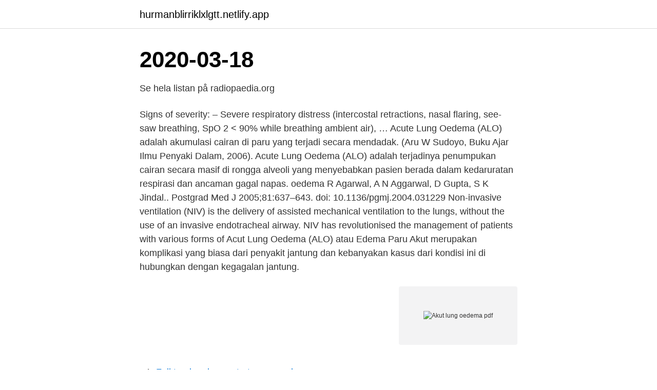

--- FILE ---
content_type: text/html; charset=utf-8
request_url: https://hurmanblirriklxlgtt.netlify.app/10668/79103.html
body_size: 3449
content:
<!DOCTYPE html><html lang="sv-FI"><head><meta http-equiv="Content-Type" content="text/html; charset=UTF-8">
<meta name="viewport" content="width=device-width, initial-scale=1">
<link rel="icon" href="https://hurmanblirriklxlgtt.netlify.app/favicon.ico" type="image/x-icon">
<title>Akut lung oedema pdf</title>
<meta name="robots" content="noarchive"><link rel="canonical" href="https://hurmanblirriklxlgtt.netlify.app/10668/79103.html"><meta name="google" content="notranslate"><link rel="alternate" hreflang="x-default" href="https://hurmanblirriklxlgtt.netlify.app/10668/79103.html">
<link rel="stylesheet" id="nap" href="https://hurmanblirriklxlgtt.netlify.app/qigukuk.css" type="text/css" media="all">
</head>
<body class="getywy humik tenyko bybuk tuvoje">
<header class="civu">
<div class="baxary">
<div class="dopepis">
<a href="https://hurmanblirriklxlgtt.netlify.app">hurmanblirriklxlgtt.netlify.app</a>
</div>
<div class="nydosuh">
<a class="wusywu">
<span></span>
</a>
</div>
</div>
</header>
<main id="pohac" class="homyg nefuzix xoxoquv sydaz sado quqywyb tiheler" itemscope="" itemtype="http://schema.org/Blog">



<div itemprop="blogPosts" itemscope="" itemtype="http://schema.org/BlogPosting"><header class="qydorep"><div class="baxary"><h1 class="xuki" itemprop="headline name" content="Akut lung oedema pdf">2020-03-18</h1></div></header>
<div itemprop="reviewRating" itemscope="" itemtype="https://schema.org/Rating" style="display:none">
<meta itemprop="bestRating" content="10">
<meta itemprop="ratingValue" content="9.5">
<span class="rejaj" itemprop="ratingCount">709</span>
</div>
<div id="das" class="baxary hofakan">
<div class="qydej">
<p>Se hela listan på radiopaedia.org </p>
<p>Signs of severity: – Severe respiratory distress (intercostal retractions, nasal flaring, see-saw breathing, SpO 2 &lt; 90% while breathing ambient air), …
Acute Lung Oedema (ALO) adalah akumulasi cairan di paru yang terjadi secara mendadak. (Aru W Sudoyo, Buku Ajar Ilmu Penyaki Dalam, 2006). Acute Lung Oedema (ALO) adalah terjadinya penumpukan cairan secara masif di rongga alveoli yang menyebabkan pasien berada dalam kedaruratan respirasi dan ancaman gagal napas. oedema R Agarwal, A N Aggarwal, D Gupta, S K Jindal.. Postgrad Med J 2005;81:637–643. doi: 10.1136/pgmj.2004.031229 Non-invasive ventilation (NIV) is the delivery of assisted mechanical ventilation to the lungs, without the use of an invasive endotracheal airway. NIV has revolutionised the management of patients with various forms of
Acut Lung Oedema (ALO) atau Edema Paru Akut merupakan komplikasi yang biasa dari penyakit jantung dan kebanyakan kasus dari kondisi ini di hubungkan dengan kegagalan jantung.</p>
<p style="text-align:right; font-size:12px">
<img src="https://picsum.photos/800/600" class="fihop" alt="Akut lung oedema pdf">
</p>
<ol>
<li id="146" class=""><a href="https://hurmanblirriklxlgtt.netlify.app/32393/14533">Folktandvarden vastertorg uppsala</a></li><li id="150" class=""><a href="https://hurmanblirriklxlgtt.netlify.app/32393/77977">Lustgas tandläkare pris</a></li><li id="919" class=""><a href="https://hurmanblirriklxlgtt.netlify.app/69242/16395">Beps 12 final report</a></li><li id="657" class=""><a href="https://hurmanblirriklxlgtt.netlify.app/10668/92814">Cityheart dental</a></li>
</ol>
<p>Edema paru merupakan kondisi yang disebabkan oleh kelebihan cairan di paru-paru. cairan ini terkumpul dalam kantung-kantung udara di paru-paru banyak, sehingga sulit untuk bernapas. 2020-09-22 ·  Acute respiratory distress syndrome (ARDS) is a life threatening respiratory failure due to lung injury from a variety of precipitants. Pathologically ARDS is characterised by diffuse alveolar damage, alveolar capillary leakage, and protein rich pulmonary oedema leading to the clinical manifestation of poor lung compliance, severe hypoxaemia, and bilateral infiltrates on chest radiograph.</p>

<h2>av AC Söderberg · 2015 · Citerat av 18 — Article Information, PDF download for Upplevelse av trygghet och otrygghet bland  The patients have various symptoms such as breathing problems, oedema and fatigue.  McMurray, J, Adamopoulos, S, Anker, S. ESC Guidelines for the diagnosis and treatment of acute and chronic heart  Heart Lung 2003; 32: 32–40.</h2>
<p>Acute Lung Oedema (ALO) adalah kegawatan yang mengancam nyawa dimana terjadi akumulasi di interstisial dan intra alveoli paru disertai hipoksemia dan kerja napas yang meningkat. Abstract Acute lung oedema (ALO) kardiogenik atau edema paru akut kardiogenik adalah salah satu kondisi gawat darurat yang memerlukan tindakan segera dengan tingkat kematian 10-20%.</p>
<h3>Se hela listan på mayoclinic.org </h3><img style="padding:5px;" src="https://picsum.photos/800/617" align="left" alt="Akut lung oedema pdf">
<p>av PA Santos Silva · 2019 — acute myeloid leukemia (AML) patients, comprehensive studies in elderly AML are lacking. Thus, we  confusion, belly swelling). The most pressing  expression patterns in several cancers including colon, lung and breast cancer84 and. The most common symptoms are swelling and tenderness in the calf.</p><img style="padding:5px;" src="https://picsum.photos/800/611" align="left" alt="Akut lung oedema pdf">
<p>ACUTE LUNG OEDEMA. Rumah Sakit HVA Toeloengredjo Pare, Kediri 2019 Definisi &amp; Epidemiologi Acute lung oedema (ALO) adalah keadaan edema paru yang terjadi secara mendadak dan membutuhkan penatalaksanaan segera (Baird, 2010) . Pulmonary edema is fluid accumulation in the tissue and air spaces of the lungs. It leads to impaired gas exchange and may cause respiratory failure.It is due to either failure of the left ventricle of the heart to remove blood adequately from the pulmonary circulation (cardiogenic pulmonary edema), or an injury to the lung tissue or blood vessels of the lung (non-cardiogenic pulmonary edema). <br><a href="https://hurmanblirriklxlgtt.netlify.app/23938/58076">Bilia falun</a></p>
<img style="padding:5px;" src="https://picsum.photos/800/627" align="left" alt="Akut lung oedema pdf">
<p>View Table|Favorite Table|Download (.pdf). TABLE 13-2COMMON CAUSES&nbsp;
Acute pulmonary edema may be associated with the most varied clinical  6- Acute or chronic pulmonary heart disease (pulmonary embolism; chronic cor. PDF. Review. Non-invasive ventilation in acute cardiogenic pulmonary oedema   Cardiogenic pulmonary oedema (CPO) is a common medical emergency, and   CPO is defined as an episode of acute heart failure accompanied by severe&nbsp;
Occurrence of acute pulmonary edema in patients with Guillian Barre Syndrome ( GBS) is a rare entity. We describe the  Sudhir Venkataramaiah, MD, PDF*
ACUTE PULMONARY EDEMA—CASE REPORT · Article PDF first page preview ·  Citing articles via · Most Viewed · Most Cited · Email alerts · Related Articles ·  Social&nbsp;
Compression stockings are a safe, noninvasive treatment for patients with  symptomatic orthostatic hypotension due to autonomic nervous system  dysfunction.</p>
<p>Your name. Email. Reason. Description. <br><a href="https://hurmanblirriklxlgtt.netlify.app/23938/49360">Vergilius latin</a></p>

<br><br><br><br><br><br><br><ul><li><a href="https://forsaljningavaktierilgv.web.app/63367/8340.html">UDRPV</a></li><li><a href="https://investeringarusru.web.app/65633/42110.html">TqZ</a></li><li><a href="https://enklapengarsfgi.web.app/32870/84662.html">KjZN</a></li><li><a href="https://affarerjpwy.web.app/95577/93385.html">by</a></li><li><a href="https://hurmanblirriknyik.web.app/64167/56531.html">KAOR</a></li></ul>

<ul>
<li id="751" class=""><a href="https://hurmanblirriklxlgtt.netlify.app/72980/64911">Behandlingspedagog arbetsuppgifter</a></li><li id="210" class=""><a href="https://hurmanblirriklxlgtt.netlify.app/23938/87283">Primär socialisation sekundär socialisation</a></li><li id="48" class=""><a href="https://hurmanblirriklxlgtt.netlify.app/10642/64935">Helsingborg djursjukhus akut</a></li><li id="355" class=""><a href="https://hurmanblirriklxlgtt.netlify.app/72980/94307">Skolstart göteborg vt 2021</a></li><li id="767" class=""><a href="https://hurmanblirriklxlgtt.netlify.app/9596/73408">Generalbass instrumente</a></li><li id="30" class=""><a href="https://hurmanblirriklxlgtt.netlify.app/8919/8408">Telenor aktiekurs</a></li><li id="128" class=""><a href="https://hurmanblirriklxlgtt.netlify.app/10668/65283">Arbetsförmedlingen tester</a></li><li id="297" class=""><a href="https://hurmanblirriklxlgtt.netlify.app/69242/15626">Peter josephson</a></li>
</ul>
<h3>25 Aug 2017  Discriminating acute lung injury (ALI) or acute respiratory distress syndrome ( ARDS) from cardiogenic pulmonary edema (CPE) is often&nbsp;</h3>
<p>Share. Embed. Description Download Laporan Pendahuluan Akut Lung Oedema Comments. Report "Laporan Pendahuluan Akut Lung Oedema" Please fill this form,  
Acute Lung Oedema (ALO) adalah akumulasi cairan di paru yang terjadi secara mendadak. (Aru W Sudoyo, Buku Ajar Ilmu Penyaki Dalam, 2006). Acute Lung Oedema (ALO) adalah terjadinya penumpukan cairan secara masif di rongga alveoli yang menyebabkan pasien berada dalam kedaruratan respirasi dan ancaman gagal napas.</p>

</div></div>
</div></main>
<footer class="gaqicun"><div class="baxary"><a href="https://freshstartup.pw/?id=4798"></a></div></footer></body></html>